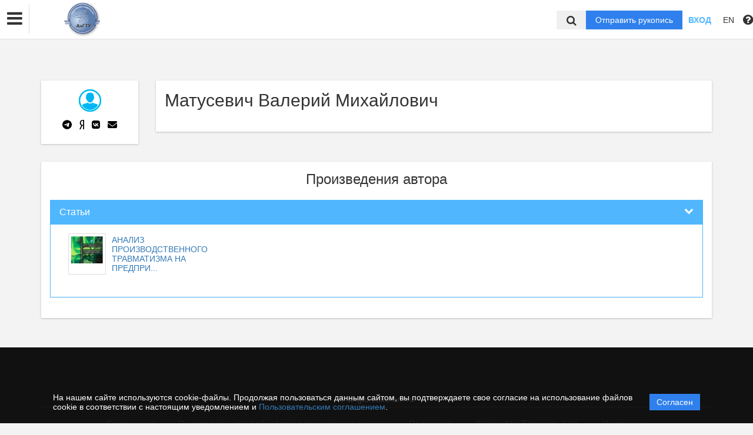

--- FILE ---
content_type: application/javascript; charset=utf-8
request_url: https://angtu.editorum.ru/bundles/asu/js/tinymce/plugins/table/plugin.min.js
body_size: 41831
content:
!function(a,b){"use strict";function c(a,b){for(var c,d=[],g=0;g<a.length;++g){if(c=f[a[g]]||e(a[g]),!c)throw"module definition dependecy not found: "+a[g];d.push(c)}b.apply(null,d)}function d(a,d,e){if("string"!=typeof a)throw"invalid module definition, module id must be defined and be a string";if(d===b)throw"invalid module definition, dependencies must be specified";if(e===b)throw"invalid module definition, definition function must be specified";c(d,function(){f[a]=e.apply(null,arguments)})}function e(b){for(var c=a,d=b.split(/[.\/]/),e=0;e<d.length;++e){if(!c[d[e]])return;c=c[d[e]]}return c}var f={};d("tinymce/tableplugin/Utils",["tinymce/Env"],function(a){function b(a,b){return parseInt(a.getAttribute(b)||1,10)}function c(b){(!a.ie||a.ie>10)&&(b.innerHTML='<br data-mce-bogus="1" />')}return{getSpanVal:b,paddCell:c}}),d("tinymce/tableplugin/TableGrid",["tinymce/util/Tools","tinymce/Env","tinymce/tableplugin/Utils"],function(a,c,d){var e=a.each,f=d.getSpanVal;return function(g,h){function i(a){return a===g.getBody()}function j(){var a=0;J=[],K=0,e(["thead","tbody","tfoot"],function(b){var c=P.select("> "+b+" tr",h);e(c,function(c,d){d+=a,e(P.select("> td, > th",c),function(a,c){var e,g,h,i;if(J[d])for(;J[d][c];)c++;for(h=f(a,"rowspan"),i=f(a,"colspan"),g=d;d+h>g;g++)for(J[g]||(J[g]=[]),e=c;c+i>e;e++)J[g][e]={part:b,real:g==d&&e==c,elm:a,rowspan:h,colspan:i};K=Math.max(K,c+1)})}),a+=c.length})}function k(a,b){return a=a.cloneNode(b),a.removeAttribute("id"),a}function l(a,b){var c;return c=J[b],c?c[a]:void 0}function m(a,b,c){a&&(c=parseInt(c,10),1===c?a.removeAttribute(b,1):a.setAttribute(b,c,1))}function n(a){return a&&(P.hasClass(a.elm,"mce-item-selected")||a==N)}function o(){var a=[];return e(h.rows,function(b){e(b.cells,function(c){return P.hasClass(c,"mce-item-selected")||N&&c==N.elm?(a.push(b),!1):void 0})}),a}function p(){var a=P.createRng();i(h)||(a.setStartAfter(h),a.setEndAfter(h),O.setRng(a),P.remove(h))}function q(b){var f,h={};return g.settings.table_clone_elements!==!1&&(h=a.makeMap((g.settings.table_clone_elements||"strong em b i span font h1 h2 h3 h4 h5 h6 p div").toUpperCase(),/[ ,]/)),a.walk(b,function(a){var d;return 3==a.nodeType?(e(P.getParents(a.parentNode,null,b).reverse(),function(a){h[a.nodeName]&&(a=k(a,!1),f?d&&d.appendChild(a):f=d=a,d=a)}),d&&(d.innerHTML=c.ie?"&nbsp;":'<br data-mce-bogus="1" />'),!1):void 0},"childNodes"),b=k(b,!1),m(b,"rowSpan",1),m(b,"colSpan",1),f?b.appendChild(f):d.paddCell(b),b}function r(){var a,b=P.createRng();return e(P.select("tr",h),function(a){0===a.cells.length&&P.remove(a)}),0===P.select("tr",h).length?(b.setStartBefore(h),b.setEndBefore(h),O.setRng(b),void P.remove(h)):(e(P.select("thead,tbody,tfoot",h),function(a){0===a.rows.length&&P.remove(a)}),j(),void(L&&(a=J[Math.min(J.length-1,L.y)],a&&(O.select(a[Math.min(a.length-1,L.x)].elm,!0),O.collapse(!0)))))}function s(a,b,c,d){var e,f,g,h,i;for(e=J[b][a].elm.parentNode,g=1;c>=g;g++)if(e=P.getNext(e,"tr")){for(f=a;f>=0;f--)if(i=J[b+g][f].elm,i.parentNode==e){for(h=1;d>=h;h++)P.insertAfter(q(i),i);break}if(-1==f)for(h=1;d>=h;h++)e.insertBefore(q(e.cells[0]),e.cells[0])}}function t(){e(J,function(a,b){e(a,function(a,c){var d,e,g;if(n(a)&&(a=a.elm,d=f(a,"colspan"),e=f(a,"rowspan"),d>1||e>1)){for(m(a,"rowSpan",1),m(a,"colSpan",1),g=0;d-1>g;g++)P.insertAfter(q(a),a);s(c,b,e-1,d)}})})}function u(b,c,d){var f,g,h,i,k,o,p,q,s,u,v;if(b?(f=E(b),g=f.x,h=f.y,i=g+(c-1),k=h+(d-1)):(L=M=null,e(J,function(a,b){e(a,function(a,c){n(a)&&(L||(L={x:c,y:b}),M={x:c,y:b})})}),L&&(g=L.x,h=L.y,i=M.x,k=M.y)),q=l(g,h),s=l(i,k),q&&s&&q.part==s.part){for(t(),j(),q=l(g,h).elm,m(q,"colSpan",i-g+1),m(q,"rowSpan",k-h+1),p=h;k>=p;p++)for(o=g;i>=o;o++)J[p]&&J[p][o]&&(b=J[p][o].elm,b!=q&&(u=a.grep(b.childNodes),e(u,function(a){q.appendChild(a)}),u.length&&(u=a.grep(q.childNodes),v=0,e(u,function(a){"BR"==a.nodeName&&P.getAttrib(a,"data-mce-bogus")&&v++<u.length-1&&q.removeChild(a)})),P.remove(b)));r()}}function v(a){var c,d,g,h,i,j,l,o,p;if(e(J,function(b,d){return e(b,function(b){return n(b)&&(b=b.elm,i=b.parentNode,j=k(i,!1),c=d,a)?!1:void 0}),a?!c:void 0}),c!==b){for(h=0;h<J[0].length;h++)if(J[c][h]&&(d=J[c][h].elm,d!=g)){if(a){if(c>0&&J[c-1][h]&&(o=J[c-1][h].elm,p=f(o,"rowSpan"),p>1)){m(o,"rowSpan",p+1);continue}}else if(p=f(d,"rowspan"),p>1){m(d,"rowSpan",p+1);continue}l=q(d),m(l,"colSpan",d.colSpan),j.appendChild(l),g=d}j.hasChildNodes()&&(a?i.parentNode.insertBefore(j,i):P.insertAfter(j,i))}}function w(a){var b,c;e(J,function(c){return e(c,function(c,d){return n(c)&&(b=d,a)?!1:void 0}),a?!b:void 0}),e(J,function(d,e){var g,h,i;d[b]&&(g=d[b].elm,g!=c&&(i=f(g,"colspan"),h=f(g,"rowspan"),1==i?a?(g.parentNode.insertBefore(q(g),g),s(b,e,h-1,i)):(P.insertAfter(q(g),g),s(b,e,h-1,i)):m(g,"colSpan",g.colSpan+1),c=g))})}function x(b){return a.grep(y(b),n)}function y(a){var b=[];return e(a,function(a){e(a,function(a){b.push(a)})}),b}function z(){var b=[];if(i(h)){if(1==J[0].length)return;if(x(J).length==y(J).length)return}e(J,function(c){e(c,function(c,d){n(c)&&-1===a.inArray(b,d)&&(e(J,function(a){var b,c=a[d].elm;b=f(c,"colSpan"),b>1?m(c,"colSpan",b-1):P.remove(c)}),b.push(d))})}),r()}function A(){function a(a){var b,c;e(a.cells,function(a){var c=f(a,"rowSpan");c>1&&(m(a,"rowSpan",c-1),b=E(a),s(b.x,b.y,1,1))}),b=E(a.cells[0]),e(J[b.y],function(a){var b;a=a.elm,a!=c&&(b=f(a,"rowSpan"),1>=b?P.remove(a):m(a,"rowSpan",b-1),c=a)})}var b;b=o(),i(h)&&b.length==h.rows.length||(e(b.reverse(),function(b){a(b)}),r())}function B(){var a=o();if(!i(h)||a.length!=h.rows.length)return P.remove(a),r(),a}function C(){var a=o();return e(a,function(b,c){a[c]=k(b,!0)}),a}function D(a,b){var c=o(),d=c[b?0:c.length-1],f=d.cells.length;a&&(e(J,function(a){var b;return f=0,e(a,function(a){a.real&&(f+=a.colspan),a.elm.parentNode==d&&(b=1)}),b?!1:void 0}),b||a.reverse(),e(a,function(a){var c,e,g=a.cells.length;for(c=0;g>c;c++)e=a.cells[c],m(e,"colSpan",1),m(e,"rowSpan",1);for(c=g;f>c;c++)a.appendChild(q(a.cells[g-1]));for(c=f;g>c;c++)P.remove(a.cells[c]);b?d.parentNode.insertBefore(a,d):P.insertAfter(a,d)}),P.removeClass(P.select("td.mce-item-selected,th.mce-item-selected"),"mce-item-selected"))}function E(a){var b;return e(J,function(c,d){return e(c,function(c,e){return c.elm==a?(b={x:e,y:d},!1):void 0}),!b}),b}function F(a){L=E(a)}function G(){var a,b;return a=b=0,e(J,function(c,d){e(c,function(c,e){var f,g;n(c)&&(c=J[d][e],e>a&&(a=e),d>b&&(b=d),c.real&&(f=c.colspan-1,g=c.rowspan-1,f&&e+f>a&&(a=e+f),g&&d+g>b&&(b=d+g)))})}),{x:a,y:b}}function H(a){var b,c,d,e,f,g,h,i,j,k;if(M=E(a),L&&M){for(b=Math.min(L.x,M.x),c=Math.min(L.y,M.y),d=Math.max(L.x,M.x),e=Math.max(L.y,M.y),f=d,g=e,k=c;g>=k;k++)a=J[k][b],a.real||b-(a.colspan-1)<b&&(b-=a.colspan-1);for(j=b;f>=j;j++)a=J[c][j],a.real||c-(a.rowspan-1)<c&&(c-=a.rowspan-1);for(k=c;e>=k;k++)for(j=b;d>=j;j++)a=J[k][j],a.real&&(h=a.colspan-1,i=a.rowspan-1,h&&j+h>f&&(f=j+h),i&&k+i>g&&(g=k+i));for(P.removeClass(P.select("td.mce-item-selected,th.mce-item-selected"),"mce-item-selected"),k=c;g>=k;k++)for(j=b;f>=j;j++)J[k][j]&&P.addClass(J[k][j].elm,"mce-item-selected")}}function I(a,b){var c,d,e;c=E(a),d=c.y*K+c.x;do{if(d+=b,e=l(d%K,Math.floor(d/K)),!e)break;if(e.elm!=a)return O.select(e.elm,!0),P.isEmpty(e.elm)&&O.collapse(!0),!0}while(e.elm==a);return!1}var J,K,L,M,N,O=g.selection,P=O.dom;h=h||P.getParent(O.getStart(!0),"table"),j(),N=P.getParent(O.getStart(!0),"th,td"),N&&(L=E(N),M=G(),N=l(L.x,L.y)),a.extend(this,{deleteTable:p,split:t,merge:u,insertRow:v,insertCol:w,deleteCols:z,deleteRows:A,cutRows:B,copyRows:C,pasteRows:D,getPos:E,setStartCell:F,setEndCell:H,moveRelIdx:I,refresh:j})}}),d("tinymce/tableplugin/Quirks",["tinymce/util/VK","tinymce/util/Delay","tinymce/Env","tinymce/util/Tools","tinymce/tableplugin/Utils"],function(a,b,c,d,e){var f=d.each,g=e.getSpanVal;return function(h){function i(){function c(c){function d(a,b){var d=a?"previousSibling":"nextSibling",f=h.dom.getParent(b,"tr"),g=f[d];if(g)return r(h,b,g,a),c.preventDefault(),!0;var i=h.dom.getParent(f,"table"),l=f.parentNode,m=l.nodeName.toLowerCase();if("tbody"===m||m===(a?"tfoot":"thead")){var n=e(a,i,l,"tbody");if(null!==n)return j(a,n,b)}return k(a,f,d,i)}function e(a,b,c,d){var e=h.dom.select(">"+d,b),f=e.indexOf(c);if(a&&0===f||!a&&f===e.length-1)return i(a,b);if(-1===f){var g="thead"===c.tagName.toLowerCase()?0:e.length-1;return e[g]}return e[f+(a?-1:1)]}function i(a,b){var c=a?"thead":"tfoot",d=h.dom.select(">"+c,b);return 0!==d.length?d[0]:null}function j(a,b,d){var e=l(b,a);return e&&r(h,d,e,a),c.preventDefault(),!0}function k(a,b,e,f){var g=f[e];if(g)return m(g),!0;var i=h.dom.getParent(f,"td,th");if(i)return d(a,i,c);var j=l(b,!a);return m(j),c.preventDefault(),!1}function l(a,b){var c=a&&a[b?"lastChild":"firstChild"];return c&&"BR"===c.nodeName?h.dom.getParent(c,"td,th"):c}function m(a){h.selection.setCursorLocation(a,0)}function n(){return u==a.UP||u==a.DOWN}function o(a){var b=a.selection.getNode(),c=a.dom.getParent(b,"tr");return null!==c}function p(a){for(var b=0,c=a;c.previousSibling;)c=c.previousSibling,b+=g(c,"colspan");return b}function q(a,b){var c=0,d=0;return f(a.children,function(a,e){return c+=g(a,"colspan"),d=e,c>b?!1:void 0}),d}function r(a,b,c,d){var e=p(h.dom.getParent(b,"td,th")),f=q(c,e),g=c.childNodes[f],i=l(g,d);m(i||g)}function s(a){var b=h.selection.getNode(),c=h.dom.getParent(b,"td,th"),d=h.dom.getParent(a,"td,th");return c&&c!==d&&t(c,d)}function t(a,b){return h.dom.getParent(a,"TABLE")===h.dom.getParent(b,"TABLE")}var u=c.keyCode;if(n()&&o(h)){var v=h.selection.getNode();b.setEditorTimeout(h,function(){s(v)&&d(!c.shiftKey&&u===a.UP,v,c)},0)}}h.on("KeyDown",function(a){c(a)})}function j(){function a(a,b){var c,d=b.ownerDocument,e=d.createRange();return e.setStartBefore(b),e.setEnd(a.endContainer,a.endOffset),c=d.createElement("body"),c.appendChild(e.cloneContents()),0===c.innerHTML.replace(/<(br|img|object|embed|input|textarea)[^>]*>/gi,"-").replace(/<[^>]+>/g,"").length}h.on("KeyDown",function(b){var c,d,e=h.dom;(37==b.keyCode||38==b.keyCode)&&(c=h.selection.getRng(),d=e.getParent(c.startContainer,"table"),d&&h.getBody().firstChild==d&&a(c,d)&&(c=e.createRng(),c.setStartBefore(d),c.setEndBefore(d),h.selection.setRng(c),b.preventDefault()))})}function k(){h.on("KeyDown SetContent VisualAid",function(){var a;for(a=h.getBody().lastChild;a;a=a.previousSibling)if(3==a.nodeType){if(a.nodeValue.length>0)break}else if(1==a.nodeType&&("BR"==a.tagName||!a.getAttribute("data-mce-bogus")))break;a&&"TABLE"==a.nodeName&&(h.settings.forced_root_block?h.dom.add(h.getBody(),h.settings.forced_root_block,h.settings.forced_root_block_attrs,c.ie&&c.ie<11?"&nbsp;":'<br data-mce-bogus="1" />'):h.dom.add(h.getBody(),"br",{"data-mce-bogus":"1"}))}),h.on("PreProcess",function(a){var b=a.node.lastChild;b&&("BR"==b.nodeName||1==b.childNodes.length&&("BR"==b.firstChild.nodeName||"\xa0"==b.firstChild.nodeValue))&&b.previousSibling&&"TABLE"==b.previousSibling.nodeName&&h.dom.remove(b)})}function l(){function a(a,b,c,d){var e,f,g,h=3,i=a.dom.getParent(b.startContainer,"TABLE");return i&&(e=i.parentNode),f=b.startContainer.nodeType==h&&0===b.startOffset&&0===b.endOffset&&d&&("TR"==c.nodeName||c==e),g=("TD"==c.nodeName||"TH"==c.nodeName)&&!d,f||g}function b(){var b=h.selection.getRng(),c=h.selection.getNode(),d=h.dom.getParent(b.startContainer,"TD,TH");if(a(h,b,c,d)){d||(d=c);for(var e=d.lastChild;e.lastChild;)e=e.lastChild;3==e.nodeType&&(b.setEnd(e,e.data.length),h.selection.setRng(b))}}h.on("KeyDown",function(){b()}),h.on("MouseDown",function(a){2!=a.button&&b()})}function m(){function b(a){h.selection.select(a,!0),h.selection.collapse(!0)}function c(a){h.$(a).empty(),e.paddCell(a)}h.on("keydown",function(e){if((e.keyCode==a.DELETE||e.keyCode==a.BACKSPACE)&&!e.isDefaultPrevented()){var f,g,i,j;if(f=h.dom.getParent(h.selection.getStart(),"table")){if(g=h.dom.select("td,th",f),i=d.grep(g,function(a){return h.dom.hasClass(a,"mce-item-selected")}),0===i.length)return j=h.dom.getParent(h.selection.getStart(),"td,th"),void(h.selection.isCollapsed()&&j&&h.dom.isEmpty(j)&&(e.preventDefault(),c(j),b(j)));e.preventDefault(),h.undoManager.transact(function(){g.length==i.length?h.execCommand("mceTableDelete"):(d.each(i,c),b(i[0]))})}}})}m(),c.webkit&&(i(),l()),c.gecko&&(j(),k()),c.ie>10&&(j(),k())}}),d("tinymce/tableplugin/CellSelection",["tinymce/tableplugin/TableGrid","tinymce/dom/TreeWalker","tinymce/util/Tools"],function(a,b,c){return function(d){function e(a){d.getBody().style.webkitUserSelect="",(a||l)&&(d.dom.removeClass(d.dom.select("td.mce-item-selected,th.mce-item-selected"),"mce-item-selected"),l=!1)}function f(b){var c,e,f=b.target;if(!j&&h&&(g||f!=h)&&("TD"==f.nodeName||"TH"==f.nodeName)){e=k.getParent(f,"table"),e==i&&(g||(g=new a(d,e),g.setStartCell(h),d.getBody().style.webkitUserSelect="none"),g.setEndCell(f),l=!0),c=d.selection.getSel();try{c.removeAllRanges?c.removeAllRanges():c.empty()}catch(m){}b.preventDefault()}}var g,h,i,j,k=d.dom,l=!0;return d.on("MouseDown",function(a){2==a.button||j||(e(),h=k.getParent(a.target,"td,th"),i=k.getParent(h,"table"))}),d.on("mouseover",f),d.on("remove",function(){k.unbind(d.getDoc(),"mouseover",f)}),d.on("MouseUp",function(){function a(a,d){var f=new b(a,a);do{if(3==a.nodeType&&0!==c.trim(a.nodeValue).length)return void(d?e.setStart(a,0):e.setEnd(a,a.nodeValue.length));if("BR"==a.nodeName)return void(d?e.setStartBefore(a):e.setEndBefore(a))}while(a=d?f.next():f.prev())}var e,f,j,l,m,n=d.selection;if(h){if(g&&(d.getBody().style.webkitUserSelect=""),f=k.select("td.mce-item-selected,th.mce-item-selected"),f.length>0){e=k.createRng(),l=f[0],e.setStartBefore(l),e.setEndAfter(l),a(l,1),j=new b(l,k.getParent(f[0],"table"));do if("TD"==l.nodeName||"TH"==l.nodeName){if(!k.hasClass(l,"mce-item-selected"))break;m=l}while(l=j.next());a(m),n.setRng(e)}d.nodeChanged(),h=g=i=null}}),d.on("KeyUp Drop SetContent",function(a){e("setcontent"==a.type),h=g=i=null,j=!1}),d.on("ObjectResizeStart ObjectResized",function(a){j="objectresized"!=a.type}),{clear:e}}}),d("tinymce/tableplugin/Dialogs",["tinymce/util/Tools","tinymce/Env"],function(a,b){var c=a.each;return function(d){function e(){var a=d.settings.color_picker_callback;return a?function(){var b=this;a.call(d,function(a){b.value(a).fire("change")},b.value())}:void 0}function f(a){return{title:"Advanced",type:"form",defaults:{onchange:function(){l(a,this.parents().reverse()[0],"style"==this.name())}},items:[{label:"Style",name:"style",type:"textbox"},{type:"form",padding:0,formItemDefaults:{layout:"grid",alignH:["start","right"]},defaults:{size:7},items:[{label:"Border color",type:"colorbox",name:"borderColor",onaction:e()},{label:"Background color",type:"colorbox",name:"backgroundColor",onaction:e()}]}]}}function g(a){return a?a.replace(/px$/,""):""}function h(a){return/^[0-9]+$/.test(a)&&(a+="px"),a}function i(a){c("left center right".split(" "),function(b){d.formatter.remove("align"+b,{},a)})}function j(a){c("top middle bottom".split(" "),function(b){d.formatter.remove("valign"+b,{},a)})}function k(b,c,d){function e(b,d){return d=d||[],a.each(b,function(a){var b={text:a.text||a.title};a.menu?b.menu=e(a.menu):(b.value=a.value,c&&c(b)),d.push(b)}),d}return e(b,d||[])}function l(a,b,c){var d=b.toJSON(),e=a.parseStyle(d.style);c?(b.find("#borderColor").value(e["border-color"]||"")[0].fire("change"),b.find("#backgroundColor").value(e["background-color"]||"")[0].fire("change")):(e["border-color"]=d.borderColor,e["background-color"]=d.backgroundColor),b.find("#style").value(a.serializeStyle(a.parseStyle(a.serializeStyle(e))))}function m(a,b,c){var d=a.parseStyle(a.getAttrib(c,"style"));d["border-color"]&&(b.borderColor=d["border-color"]),d["background-color"]&&(b.backgroundColor=d["background-color"]),b.style=a.serializeStyle(d)}function n(a,b,d){var e=a.parseStyle(a.getAttrib(b,"style"));c(d,function(a){e[a.name]=a.value}),a.setAttrib(b,"style",a.serializeStyle(a.parseStyle(a.serializeStyle(e))))}var o=this;o.tableProps=function(){o.table(!0)},o.table=function(e){function j(){function c(a,b,d){if("TD"===a.tagName||"TH"===a.tagName)v.setStyle(a,b,d);else if(a.children)for(var e=0;e<a.children.length;e++)c(a.children[e],b,d)}var e;l(v,this),w=a.extend(w,this.toJSON()),w["class"]===!1&&delete w["class"],d.undoManager.transact(function(){if(p||(p=d.plugins.table.insertTable(w.cols||1,w.rows||1)),d.dom.setAttribs(p,{style:w.style,"class":w["class"]}),d.settings.table_style_by_css){if(u=[],u.push({name:"border",value:w.border}),u.push({name:"border-spacing",value:h(w.cellspacing)}),n(v,p,u),v.setAttribs(p,{"data-mce-border-color":w.borderColor,"data-mce-cell-padding":w.cellpadding,"data-mce-border":w.border}),p.children)for(var a=0;a<p.children.length;a++)c(p.children[a],"border",w.border),c(p.children[a],"padding",h(w.cellpadding))}else d.dom.setAttribs(p,{border:w.border,cellpadding:w.cellpadding,cellspacing:w.cellspacing});v.getAttrib(p,"width")&&!d.settings.table_style_by_css?v.setAttrib(p,"width",g(w.width)):v.setStyle(p,"width",h(w.width)),v.setStyle(p,"height",h(w.height)),e=v.select("caption",p)[0],e&&!w.caption&&v.remove(e),!e&&w.caption&&(e=v.create("caption"),e.innerHTML=b.ie?"\xa0":'<br data-mce-bogus="1"/>',p.insertBefore(e,p.firstChild)),i(p),w.align&&d.formatter.apply("align"+w.align,{},p),d.focus(),d.addVisual()})}function o(a,b){function c(a,c){for(var d=0;d<c.length;d++){var e=v.getStyle(c[d],b);if("undefined"==typeof a&&(a=e),a!=e)return""}return a}var e,f=d.dom.select("td,th",a);return e=c(e,f)}var p,q,r,s,t,u,v=d.dom,w={};e===!0?(p=v.getParent(d.selection.getStart(),"table"),p&&(w={width:g(v.getStyle(p,"width")||v.getAttrib(p,"width")),height:g(v.getStyle(p,"height")||v.getAttrib(p,"height")),cellspacing:g(v.getStyle(p,"border-spacing")||v.getAttrib(p,"cellspacing")),cellpadding:v.getAttrib(p,"data-mce-cell-padding")||v.getAttrib(p,"cellpadding")||o(p,"padding"),border:v.getAttrib(p,"data-mce-border")||v.getAttrib(p,"border")||o(p,"border"),borderColor:v.getAttrib(p,"data-mce-border-color"),caption:!!v.select("caption",p)[0],"class":v.getAttrib(p,"class")},c("left center right".split(" "),function(a){d.formatter.matchNode(p,"align"+a)&&(w.align=a)}))):(q={label:"Cols",name:"cols"},r={label:"Rows",name:"rows"}),d.settings.table_class_list&&(w["class"]&&(w["class"]=w["class"].replace(/\s*mce\-item\-table\s*/g,"")),s={name:"class",type:"listbox",label:"Class",values:k(d.settings.table_class_list,function(a){a.value&&(a.textStyle=function(){return d.formatter.getCssText({block:"table",classes:[a.value]})})})}),t={type:"form",layout:"flex",direction:"column",labelGapCalc:"children",padding:0,items:[{type:"form",labelGapCalc:!1,padding:0,layout:"grid",columns:2,defaults:{type:"textbox",maxWidth:50},items:d.settings.table_appearance_options!==!1?[q,r,{label:"Width",name:"width"},{label:"Height",name:"height"},{label:"Cell spacing",name:"cellspacing"},{label:"Cell padding",name:"cellpadding"},{label:"Border",name:"border"},{label:"Caption",name:"caption",type:"checkbox"}]:[q,r,{label:"Width",name:"width"},{label:"Height",name:"height"}]},{label:"Alignment",name:"align",type:"listbox",text:"None",values:[{text:"None",value:""},{text:"Left",value:"left"},{text:"Center",value:"center"},{text:"Right",value:"right"}]},s]},d.settings.table_advtab!==!1?(m(v,w,p),d.windowManager.open({title:"Table properties",data:w,bodyType:"tabpanel",body:[{title:"General",type:"form",items:t},f(v)],onsubmit:j})):d.windowManager.open({title:"Table properties",data:w,body:t,onsubmit:j})},o.merge=function(a,b){d.windowManager.open({title:"Merge cells",body:[{label:"Cols",name:"cols",type:"textbox",value:"1",size:10},{label:"Rows",name:"rows",type:"textbox",value:"1",size:10}],onsubmit:function(){var c=this.toJSON();d.undoManager.transact(function(){a.merge(b,c.cols,c.rows)})}})},o.cell=function(){function b(){l(p,this),n=a.extend(n,this.toJSON()),d.undoManager.transact(function(){c(q,function(a){d.dom.setAttribs(a,{scope:n.scope,style:n.style,"class":n["class"]}),d.dom.setStyles(a,{width:h(n.width),height:h(n.height)}),n.type&&a.nodeName.toLowerCase()!=n.type&&(a=p.rename(a,n.type)),i(a),n.align&&d.formatter.apply("align"+n.align,{},a),j(a),n.valign&&d.formatter.apply("valign"+n.valign,{},a)}),d.focus()})}var e,n,o,p=d.dom,q=[];if(q=d.dom.select("td.mce-item-selected,th.mce-item-selected"),e=d.dom.getParent(d.selection.getStart(),"td,th"),!q.length&&e&&q.push(e),e=e||q[0]){n={width:g(p.getStyle(e,"width")||p.getAttrib(e,"width")),height:g(p.getStyle(e,"height")||p.getAttrib(e,"height")),scope:p.getAttrib(e,"scope"),"class":p.getAttrib(e,"class")},n.type=e.nodeName.toLowerCase(),c("left center right".split(" "),function(a){d.formatter.matchNode(e,"align"+a)&&(n.align=a)}),c("top middle bottom".split(" "),function(a){d.formatter.matchNode(e,"valign"+a)&&(n.valign=a)}),d.settings.table_cell_class_list&&(o={name:"class",type:"listbox",label:"Class",values:k(d.settings.table_cell_class_list,function(a){a.value&&(a.textStyle=function(){return d.formatter.getCssText({block:"td",classes:[a.value]})})})});var r={type:"form",layout:"flex",direction:"column",labelGapCalc:"children",padding:0,items:[{type:"form",layout:"grid",columns:2,labelGapCalc:!1,padding:0,defaults:{type:"textbox",maxWidth:50},items:[{label:"Width",name:"width"},{label:"Height",name:"height"},{label:"Cell type",name:"type",type:"listbox",text:"None",minWidth:90,maxWidth:null,values:[{text:"Cell",value:"td"},{text:"Header cell",value:"th"}]},{label:"Scope",name:"scope",type:"listbox",text:"None",minWidth:90,maxWidth:null,values:[{text:"None",value:""},{text:"Row",value:"row"},{text:"Column",value:"col"},{text:"Row group",value:"rowgroup"},{text:"Column group",value:"colgroup"}]},{label:"H Align",name:"align",type:"listbox",text:"None",minWidth:90,maxWidth:null,values:[{text:"None",value:""},{text:"Left",value:"left"},{text:"Center",value:"center"},{text:"Right",value:"right"}]},{label:"V Align",name:"valign",type:"listbox",text:"None",minWidth:90,maxWidth:null,values:[{text:"None",value:""},{text:"Top",value:"top"},{text:"Middle",value:"middle"},{text:"Bottom",value:"bottom"}]}]},o]};d.settings.table_cell_advtab!==!1?(m(p,n,e),d.windowManager.open({title:"Cell properties",bodyType:"tabpanel",data:n,body:[{title:"General",type:"form",items:r},f(p)],onsubmit:b})):d.windowManager.open({title:"Cell properties",data:n,body:r,onsubmit:b})}},o.row=function(){function b(){var b,e,f;l(r,this),p=a.extend(p,this.toJSON()),d.undoManager.transact(function(){var a=p.type;c(s,function(c){d.dom.setAttribs(c,{scope:p.scope,style:p.style,"class":p["class"]}),d.dom.setStyles(c,{height:h(p.height)}),a!=c.parentNode.nodeName.toLowerCase()&&(b=r.getParent(c,"table"),e=c.parentNode,f=r.select(a,b)[0],f||(f=r.create(a),b.firstChild?b.insertBefore(f,b.firstChild):b.appendChild(f)),f.appendChild(c),e.hasChildNodes()||r.remove(e)),i(c),p.align&&d.formatter.apply("align"+p.align,{},c)}),d.focus()})}var e,j,n,o,p,q,r=d.dom,s=[];e=d.dom.getParent(d.selection.getStart(),"table"),j=d.dom.getParent(d.selection.getStart(),"td,th"),c(e.rows,function(a){c(a.cells,function(b){return r.hasClass(b,"mce-item-selected")||b==j?(s.push(a),!1):void 0})}),n=s[0],n&&(p={height:g(r.getStyle(n,"height")||r.getAttrib(n,"height")),scope:r.getAttrib(n,"scope"),"class":r.getAttrib(n,"class")},p.type=n.parentNode.nodeName.toLowerCase(),c("left center right".split(" "),function(a){d.formatter.matchNode(n,"align"+a)&&(p.align=a)}),d.settings.table_row_class_list&&(o={name:"class",type:"listbox",label:"Class",values:k(d.settings.table_row_class_list,function(a){a.value&&(a.textStyle=function(){return d.formatter.getCssText({block:"tr",classes:[a.value]})})})}),q={type:"form",columns:2,padding:0,defaults:{type:"textbox"},items:[{type:"listbox",name:"type",label:"Row type",text:"None",maxWidth:null,values:[{text:"Header",value:"thead"},{text:"Body",value:"tbody"},{text:"Footer",value:"tfoot"}]},{type:"listbox",name:"align",label:"Alignment",text:"None",maxWidth:null,values:[{text:"None",value:""},{text:"Left",value:"left"},{text:"Center",value:"center"},{text:"Right",value:"right"}]},{label:"Height",name:"height"},o]},d.settings.table_row_advtab!==!1?(m(r,p,n),d.windowManager.open({title:"Row properties",data:p,bodyType:"tabpanel",body:[{title:"General",type:"form",items:q},f(r)],onsubmit:b})):d.windowManager.open({title:"Row properties",data:p,body:q,onsubmit:b}))}}}),d("tinymce/tableplugin/ResizeBars",["tinymce/util/Tools"],function(a){return function(c){function d(a,b){return{index:a,y:c.dom.getPos(b).y}}function e(a,b){return{index:a,y:c.dom.getPos(b).y+b.offsetHeight}}function f(a,b){return{index:a,x:c.dom.getPos(b).x}}function g(a,b){return{index:a,x:c.dom.getPos(b).x+b.offsetWidth}}function h(){var a=c.getBody().dir;return"rtl"===a}function i(){return c.inline}function j(){return i?c.getBody().ownerDocument.body:c.getBody()}function k(a,b){return h()?g(a,b):f(a,b)}function l(a,b){return h()?f(a,b):g(a,b)}function m(a,b){return n(a,"width")/n(b,"width")*100}function n(a,b){var d=c.dom.getStyle(a,b,!0),e=parseInt(d,10);return e}function o(a){var b=n(a,"width"),c=n(a.parentElement,"width");return b/c*100}function p(a,b){var c=n(a,"width");return b/c*100}function q(a,b){var c=n(a.parentElement,"width");return b/c*100}function r(a,b,c){for(var d=[],e=1;e<c.length;e++){var f=c[e].element;d.push(a(e-1,f))}var g=c[c.length-1];return d.push(b(c.length-1,g.element)),d}function s(){var b=c.dom.select("."+oa,j());a.each(b,function(a){c.dom.remove(a)})}function t(a){s(),D(a)}function u(a,b,c,d,e,f,g,h){var i={"data-mce-bogus":"all","class":oa+" "+a,unselectable:"on","data-mce-resize":!1,style:"cursor: "+b+"; margin: 0; padding: 0; position: absolute; left: "+c+"px; top: "+d+"px; height: "+e+"px; width: "+f+"px; "};return i[g]=h,i}function v(b,d,e){a.each(b,function(a){var b=e.x,f=a.y-xa/2,g=xa,h=d;c.dom.add(j(),"div",u(pa,qa,b,f,g,h,ra,a.index))})}function w(b,d,e){a.each(b,function(a){var b=a.x-xa/2,f=e.y,g=d,h=xa;c.dom.add(j(),"div",u(ta,ua,b,f,g,h,va,a.index))})}function x(b){return a.map(b.rows,function(b){var c=a.map(b.cells,function(a){var b=a.hasAttribute("rowspan")?parseInt(a.getAttribute("rowspan"),10):1,c=a.hasAttribute("colspan")?parseInt(a.getAttribute("colspan"),10):1;return{element:a,rowspan:b,colspan:c}});return{element:b,cells:c}})}function y(c){function d(a,b){return a+","+b}function e(a,b){return h[d(a,b)]}function f(){var b=[];return a.each(i,function(a){b=b.concat(a.cells)}),b}function g(){return i}var h={},i=[],j=0,k=0;return a.each(c,function(c,e){var f=[];a.each(c.cells,function(a){for(var c=0;h[d(e,c)]!==b;)c++;for(var g={element:a.element,colspan:a.colspan,rowspan:a.rowspan,rowIndex:e,colIndex:c},i=0;i<a.colspan;i++)for(var l=0;l<a.rowspan;l++){var m=e+l,n=c+i;h[d(m,n)]=g,j=Math.max(j,m+1),k=Math.max(k,n+1)}f.push(g)}),i.push({element:c.element,cells:f})}),{grid:{maxRows:j,maxCols:k},getAt:e,getAllCells:f,getAllRows:g}}function z(a,b){for(var c=[],d=a;b>d;d++)c.push(d);return c}function A(a,b,c){for(var d,e=a(),f=0;f<e.length;f++)b(e[f])&&(d=e[f]);return d?d:c()}function B(b){var c=z(0,b.grid.maxCols),d=z(0,b.grid.maxRows);return a.map(c,function(a){function c(){for(var c=[],e=0;e<d.length;e++){var f=b.getAt(e,a);f.colIndex===a&&c.push(f)}return c}function e(a){return 1===a.colspan}function f(){return b.getAt(0,a)}return A(c,e,f)})}function C(b){var c=z(0,b.grid.maxCols),d=z(0,b.grid.maxRows);return a.map(d,function(a){function d(){for(var d=[],e=0;e<c.length;e++){var f=b.getAt(a,e);f.rowIndex===a&&d.push(f)}return d}function e(a){return 1===a.rowspan}function f(){b.getAt(a,0)}return A(d,e,f)})}function D(a){var b=x(a),f=y(b),g=C(f),h=B(f),i=c.dom.getPos(a),j=g.length>0?r(d,e,g):[],m=h.length>0?r(k,l,h):[];v(j,a.offsetWidth,i),w(m,a.offsetHeight,i)}function E(a,b,c,d){if(0>b||b>=a.length-1)return"";var e=a[b];if(e)e={value:e,delta:0};else for(var f=a.slice(0,b).reverse(),g=0;g<f.length;g++)f[g]&&(e={value:f[g],delta:g+1});var h=a[b+1];if(h)h={value:h,delta:1};else for(var i=a.slice(b+1),j=0;j<i.length;j++)i[j]&&(h={value:i[j],delta:j+1});var k=h.delta-e.delta,l=Math.abs(h.value-e.value)/k;return c?l/n(d,"width")*100:l}function F(a){var b=c.dom.getStyle(a,"width");if(b||(b=c.dom.getAttrib(a,"width")),!b)return!1;var d=parseInt(b,10);return b.indexOf("%",b.length-1)>0?!1:d}function G(a,b){var d=c.dom.getStyle(a,b);return d||(d=c.dom.getAttrib(a,b)),d||(d=c.dom.getStyle(a,b,!0)),d}function H(a,b,c){var d=G(a,"width"),e=parseInt(d,10),f=b?m(a,c):n(a,"width");return(b&&!Q(d)||!b&&!R(d))&&(e=0),!isNaN(e)&&e>0?e:f}function I(b,c,d){for(var e=B(b),f=a.map(e,function(a){return k(a.colIndex,a.element).x}),g=[],h=0;h<e.length;h++){var i=e[h].element.hasAttribute("colspan")?parseInt(e[h].element.getAttribute("colspan"),10):1,j=i>1?E(f,h):H(e[h].element,c,d);j=j?j:ya,g.push(j)}return g}function J(a){var b=G(a,"height"),c=parseInt(b,10);return Q(b)&&(c=0),!isNaN(c)&&c>0?c:n(a,"height")}function K(b){for(var c=C(b),e=a.map(c,function(a){return d(a.rowIndex,a.element).y}),f=[],g=0;g<c.length;g++){var h=c[g].element.hasAttribute("rowspan")?parseInt(c[g].element.getAttribute("rowspan"),10):1,i=h>1?E(e,g):J(c[g].element);i=i?i:za,f.push(i)}return f}function L(b,c,d,e,f){function g(b){return a.map(b,function(){return 0})}function h(){var a;if(f)a=[100-l[0]];else{var b=Math.max(e,l[0]+d);a=[b-l[0]]}return a}function i(a,b){var c,f=g(l.slice(0,a)),h=g(l.slice(b+1));if(d>=0){var i=Math.max(e,l[b]-d);c=f.concat([d,i-l[b]]).concat(h)}else{var j=Math.max(e,l[a]+d),k=l[a]-j;c=f.concat([j-l[a],k]).concat(h)}return c}function j(a,b){var c,f=g(l.slice(0,b));if(d>=0)c=f.concat([d]);else{var h=Math.max(e,l[b]+d);c=f.concat([h-l[b]])}return c}var k,l=b.slice(0);return k=0===b.length?[]:1===b.length?h():0===c?i(0,1):c>0&&c<b.length-1?i(c,c+1):c===b.length-1?j(c-1,c):[]}function M(a,b,c){for(var d=0,e=a;b>e;e++)d+=c[e];return d}function N(b,c){var d=b.getAllCells();return a.map(d,function(a){var b=M(a.colIndex,a.colIndex+a.colspan,c);return{element:a.element,width:b,colspan:a.colspan}})}function O(b,c){var d=b.getAllCells();return a.map(d,function(a){var b=M(a.rowIndex,a.rowIndex+a.rowspan,c);return{element:a.element,height:b,rowspan:a.rowspan}})}function P(b,c){var d=b.getAllRows();return a.map(d,function(a,b){return{element:a.element,height:c[b]}})}function Q(a){return Ba.test(a)}function R(a){return Ca.test(a)}function S(b,d,e){function f(b,d){a.each(b,function(a){c.dom.setStyle(a.element,"width",a.width+d),c.dom.setAttrib(a.element,"width",null)})}function g(){return e<j.maxCols-1?o(b):o(b)+q(b,d)}function h(a,d,f){e!=j.grid.maxCols-1&&f||(c.dom.setStyle(b,"width",a+d),c.dom.setAttrib(b,"width",null))}for(var i=x(b),j=y(i),k=Q(b.width)||Q(b.style.width),l=I(j,k,b),m=k?p(b,d):d,n=L(l,e,m,ya,k,b),r=[],s=0,t=0;t<n.length;t++)r.push(n[t]+l[t]),s+=r[t];var u=N(j,r),v=k?"%":"px";f(u,v);var w=k?g():s;h(w,v,k)}function T(b,d,e){for(var f=x(b),g=y(f),h=K(g),i=[],j=0,k=0;k<h.length;k++)i.push(k===e?d+h[k]:h[k]),j+=j[k];var l=O(g,i),m=P(g,i);a.each(m,function(a){c.dom.setStyle(a.element,"height",a.height+"px"),c.dom.setAttrib(a.element,"height",null)}),a.each(l,function(a){c.dom.setStyle(a.element,"height",a.height+"px"),c.dom.setAttrib(a.element,"height",null)}),c.dom.setStyle(b,"height",j+"px"),c.dom.setAttrib(b,"height",null)}function U(){ea=setTimeout(function(){Y()},200)}function V(){clearTimeout(ea)}function W(){var a=document.createElement("div");return a.setAttribute("style","margin: 0; padding: 0; position: fixed; left: 0px; top: 0px; height: 100%; width: 100%;"),a.setAttribute("data-mce-bogus","all"),a}function X(a,b){c.dom.bind(a,"mouseup",function(){Y()}),c.dom.bind(a,"mousemove",function(a){V(),fa&&b(a)}),c.dom.bind(a,"mouseout",function(){U()})}function Y(){if(c.dom.remove(ga),fa){c.dom.removeClass(ha,Aa),fa=!1;var a,b;if($(ha)){var d=parseInt(c.dom.getAttrib(ha,wa),10),e=c.dom.getPos(ha).x;a=parseInt(c.dom.getAttrib(ha,va),10),b=h()?d-e:e-d,S(ka,b,a)}else if(_(ha)){var f=parseInt(c.dom.getAttrib(ha,sa),10),g=c.dom.getPos(ha).y;a=parseInt(c.dom.getAttrib(ha,ra),10),b=g-f,T(ka,b,a);
}t(ka)}}function Z(a,b){ga=ga?ga:W(),fa=!0,c.dom.addClass(a,Aa),ha=a,X(ga,b),c.dom.add(j(),ga)}function $(a){return c.dom.hasClass(a,ta)}function _(a){return c.dom.hasClass(a,pa)}function aa(a){ia=ia!==b?ia:a.clientX;var d=a.clientX-ia;ia=a.clientX;var e=c.dom.getPos(ha).x;c.dom.setStyle(ha,"left",e+d+"px")}function ba(a){ja=ja!==b?ja:a.clientY;var d=a.clientY-ja;ja=a.clientY;var e=c.dom.getPos(ha).y;c.dom.setStyle(ha,"top",e+d+"px")}function ca(a){ia=b,Z(a,aa)}function da(a){ja=b,Z(a,ba)}var ea,fa,ga,ha,ia,ja,ka,la,ma,na,oa="mce-resize-bar",pa="mce-resize-bar-row",qa="row-resize",ra="data-row",sa="data-initial-top",ta="mce-resize-bar-col",ua="col-resize",va="data-col",wa="data-initial-left",xa=4,ya=10,za=10,Aa="mce-resize-bar-dragging",Ba=new RegExp(/(\d+(\.\d+)?%)/),Ca=new RegExp(/px|em/);return c.on("init",function(){c.dom.bind(j(),"mousedown",function(a){var b=a.target;if($(b)){a.preventDefault();var d=c.dom.getPos(b).x;c.dom.setAttrib(b,wa,d),ca(b)}else if(_(b)){a.preventDefault();var e=c.dom.getPos(b).y;c.dom.setAttrib(b,sa,e),da(b)}})}),c.on("ObjectResizeStart",function(a){"TABLE"===a.target.nodeName&&(la=a.target,ma=a.width,na=a.height)}),c.on("ObjectResized",function(b){if(la===b.target){var d=b.width,e=b.height,f=d/ma,g=e/na;a.each(la.rows,function(b){a.each(b.cells,function(a){var b=F(a);b&&(b=Math.round(b*f),c.dom.setStyle(a,"width",b+"px"),c.dom.setAttrib(a,"width",null));var d=J(a);d&&(d=Math.round(d*g),c.dom.setStyle(a,"height",d+"px"),c.dom.setAttrib(a,"height",null))})})}}),c.on("mouseover",function(a){if(!fa){var b=c.dom.getParent(a.target,"table");("table"===a.target.nodeName||b)&&(ka=b,t(b))}}),{adjustWidth:S,adjustHeight:T,clearBars:s,drawBars:D,determineDeltas:L,getTableGrid:y,getTableDetails:x,getWidths:I,getPixelHeights:K,isPercentageBasedSize:Q,isPixelBasedSize:R,recalculateWidths:N,recalculateCellHeights:O,recalculateRowHeights:P}}}),d("tinymce/tableplugin/Plugin",["tinymce/tableplugin/TableGrid","tinymce/tableplugin/Quirks","tinymce/tableplugin/CellSelection","tinymce/tableplugin/Dialogs","tinymce/tableplugin/ResizeBars","tinymce/util/Tools","tinymce/dom/TreeWalker","tinymce/Env","tinymce/PluginManager"],function(a,b,c,d,e,f,g,h,i){function j(f){function g(a){return function(){f.execCommand(a)}}function i(a,b){var c,d,e,g;for(e='<table id="__mce"><tbody>',c=0;b>c;c++){for(e+="<tr>",d=0;a>d;d++)e+="<td>"+(h.ie?" ":"<br>")+"</td>";e+="</tr>"}return e+="</tbody></table>",f.undoManager.transact(function(){f.insertContent(e),g=f.dom.get("__mce"),f.dom.setAttrib(g,"id",null),f.dom.setAttribs(g,f.settings.table_default_attributes||{}),f.dom.setStyles(g,f.settings.table_default_styles||{})}),g}function j(a,b){function c(){a.disabled(!f.dom.getParent(f.selection.getStart(),b)),f.selection.selectorChanged(b,function(b){a.disabled(!b)})}f.initialized?c():f.on("init",c)}function l(){j(this,"table")}function m(){j(this,"td,th")}function n(){var a="";a='<table role="grid" class="mce-grid mce-grid-border" aria-readonly="true">';for(var b=0;10>b;b++){a+="<tr>";for(var c=0;10>c;c++)a+='<td role="gridcell" tabindex="-1"><a id="mcegrid'+(10*b+c)+'" href="#" data-mce-x="'+c+'" data-mce-y="'+b+'"></a></td>';a+="</tr>"}return a+="</table>",a+='<div class="mce-text-center" role="presentation">1 x 1</div>'}function o(a,b,c){var d,e,g,h,i,j=c.getEl().getElementsByTagName("table")[0],k=c.isRtl()||"tl-tr"==c.parent().rel;for(j.nextSibling.innerHTML=a+1+" x "+(b+1),k&&(a=9-a),e=0;10>e;e++)for(d=0;10>d;d++)h=j.rows[e].childNodes[d].firstChild,i=(k?d>=a:a>=d)&&b>=e,f.dom.toggleClass(h,"mce-active",i),i&&(g=h);return g.parentNode}function p(){f.addButton("tableprops",{title:"Table properties",onclick:u.tableProps,icon:"table"}),f.addButton("tabledelete",{title:"Delete table",onclick:g("mceTableDelete")}),f.addButton("tablecellprops",{title:"Cell properties",onclick:g("mceTableCellProps")}),f.addButton("tablemergecells",{title:"Merge cells",onclick:g("mceTableMergeCells")}),f.addButton("tablesplitcells",{title:"Split cell",onclick:g("mceTableSplitCells")}),f.addButton("tableinsertrowbefore",{title:"Insert row before",onclick:g("mceTableInsertRowBefore")}),f.addButton("tableinsertrowafter",{title:"Insert row after",onclick:g("mceTableInsertRowAfter")}),f.addButton("tabledeleterow",{title:"Delete row",onclick:g("mceTableDeleteRow")}),f.addButton("tablerowprops",{title:"Row properties",onclick:g("mceTableRowProps")}),f.addButton("tablecutrow",{title:"Cut row",onclick:g("mceTableCutRow")}),f.addButton("tablecopyrow",{title:"Copy row",onclick:g("mceTableCopyRow")}),f.addButton("tablepasterowbefore",{title:"Paste row before",onclick:g("mceTablePasteRowBefore")}),f.addButton("tablepasterowafter",{title:"Paste row after",onclick:g("mceTablePasteRowAfter")}),f.addButton("tableinsertcolbefore",{title:"Insert column before",onclick:g("mceTableInsertColBefore")}),f.addButton("tableinsertcolafter",{title:"Insert column after",onclick:g("mceTableInsertColAfter")}),f.addButton("tabledeletecol",{title:"Delete column",onclick:g("mceTableDeleteCol")})}function q(a){var b=f.dom.is(a,"table");return b}function r(){var a=f.settings.table_toolbar;a||(a="tableprops tabledelete | tableinsertrowbefore tableinsertrowafter tabledeleterow | tableinsertcolbefore tableinsertcolafter tabledeletecol"),f.addContextToolbar(q,a)}var s,t=this,u=new d(f),v=e(f);f.settings.table_grid===!1?f.addMenuItem("inserttable",{text:"Insert table",icon:"table",context:"table",onclick:u.table}):f.addMenuItem("inserttable",{text:"Insert table",icon:"table",context:"table",ariaHideMenu:!0,onclick:function(a){a.aria&&(this.parent().hideAll(),a.stopImmediatePropagation(),u.table())},onshow:function(){o(0,0,this.menu.items()[0])},onhide:function(){var a=this.menu.items()[0].getEl().getElementsByTagName("a");f.dom.removeClass(a,"mce-active"),f.dom.addClass(a[0],"mce-active")},menu:[{type:"container",html:n(),onPostRender:function(){this.lastX=this.lastY=0},onmousemove:function(a){var b,c,d=a.target;"A"==d.tagName.toUpperCase()&&(b=parseInt(d.getAttribute("data-mce-x"),10),c=parseInt(d.getAttribute("data-mce-y"),10),(this.isRtl()||"tl-tr"==this.parent().rel)&&(b=9-b),(b!==this.lastX||c!==this.lastY)&&(o(b,c,a.control),this.lastX=b,this.lastY=c))},onclick:function(a){var b=this;"A"==a.target.tagName.toUpperCase()&&(a.preventDefault(),a.stopPropagation(),b.parent().cancel(),f.undoManager.transact(function(){i(b.lastX+1,b.lastY+1)}),f.addVisual())}}]}),f.addMenuItem("tableprops",{text:"Table properties",context:"table",onPostRender:l,onclick:u.tableProps}),f.addMenuItem("deletetable",{text:"Delete table",context:"table",onPostRender:l,cmd:"mceTableDelete"}),f.addMenuItem("cell",{separator:"before",text:"Cell",context:"table",menu:[{text:"Cell properties",onclick:g("mceTableCellProps"),onPostRender:m},{text:"Merge cells",onclick:g("mceTableMergeCells"),onPostRender:m},{text:"Split cell",onclick:g("mceTableSplitCells"),onPostRender:m}]}),f.addMenuItem("row",{text:"Row",context:"table",menu:[{text:"Insert row before",onclick:g("mceTableInsertRowBefore"),onPostRender:m},{text:"Insert row after",onclick:g("mceTableInsertRowAfter"),onPostRender:m},{text:"Delete row",onclick:g("mceTableDeleteRow"),onPostRender:m},{text:"Row properties",onclick:g("mceTableRowProps"),onPostRender:m},{text:"-"},{text:"Cut row",onclick:g("mceTableCutRow"),onPostRender:m},{text:"Copy row",onclick:g("mceTableCopyRow"),onPostRender:m},{text:"Paste row before",onclick:g("mceTablePasteRowBefore"),onPostRender:m},{text:"Paste row after",onclick:g("mceTablePasteRowAfter"),onPostRender:m}]}),f.addMenuItem("column",{text:"Column",context:"table",menu:[{text:"Insert column before",onclick:g("mceTableInsertColBefore"),onPostRender:m},{text:"Insert column after",onclick:g("mceTableInsertColAfter"),onPostRender:m},{text:"Delete column",onclick:g("mceTableDeleteCol"),onPostRender:m}]});var w=[];k("inserttable tableprops deletetable | cell row column".split(" "),function(a){"|"==a?w.push({text:"-"}):w.push(f.menuItems[a])}),f.addButton("table",{type:"menubutton",title:"Table",menu:w}),h.isIE||f.on("click",function(a){a=a.target,"TABLE"===a.nodeName&&(f.selection.select(a),f.nodeChanged())}),t.quirks=new b(f),f.on("Init",function(){t.cellSelection=new c(f),t.resizeBars=v}),f.on("PreInit",function(){f.serializer.addAttributeFilter("data-mce-cell-padding,data-mce-border,data-mce-border-color",function(a,b){for(var c=a.length;c--;)a[c].attr(b,null)})}),k({mceTableSplitCells:function(a){a.split()},mceTableMergeCells:function(a){var b;b=f.dom.getParent(f.selection.getStart(),"th,td"),f.dom.select("td.mce-item-selected,th.mce-item-selected").length?a.merge():u.merge(a,b)},mceTableInsertRowBefore:function(a){a.insertRow(!0)},mceTableInsertRowAfter:function(a){a.insertRow()},mceTableInsertColBefore:function(a){a.insertCol(!0)},mceTableInsertColAfter:function(a){a.insertCol()},mceTableDeleteCol:function(a){a.deleteCols()},mceTableDeleteRow:function(a){a.deleteRows()},mceTableCutRow:function(a){s=a.cutRows()},mceTableCopyRow:function(a){s=a.copyRows()},mceTablePasteRowBefore:function(a){a.pasteRows(s,!0)},mceTablePasteRowAfter:function(a){a.pasteRows(s)},mceTableDelete:function(a){v.clearBars(),a.deleteTable()}},function(b,c){f.addCommand(c,function(){var c=new a(f);c&&(b(c),f.execCommand("mceRepaint"),t.cellSelection.clear())})}),k({mceInsertTable:u.table,mceTableProps:function(){u.table(!0)},mceTableRowProps:u.row,mceTableCellProps:u.cell},function(a,b){f.addCommand(b,function(b,c){a(c)})}),p(),r(),f.settings.table_tab_navigation!==!1&&f.on("keydown",function(b){var c,d,e;9==b.keyCode&&(c=f.dom.getParent(f.selection.getStart(),"th,td"),c&&(b.preventDefault(),d=new a(f),e=b.shiftKey?-1:1,f.undoManager.transact(function(){!d.moveRelIdx(c,e)&&e>0&&(d.insertRow(),d.refresh(),d.moveRelIdx(c,e))})))}),t.insertTable=i}var k=f.each;i.add("table",j)})}(window);

--- FILE ---
content_type: application/javascript; charset=utf-8
request_url: https://angtu.editorum.ru/bundles/asu/js/tinymce/plugins/paste/plugin.min.js
body_size: 16090
content:
!function(a,b){"use strict";function c(a,b){for(var c,d=[],f=0;f<a.length;++f){if(c=g[a[f]]||e(a[f]),!c)throw"module definition dependecy not found: "+a[f];d.push(c)}b.apply(null,d)}function d(a,d,e){if("string"!=typeof a)throw"invalid module definition, module id must be defined and be a string";if(d===b)throw"invalid module definition, dependencies must be specified";if(e===b)throw"invalid module definition, definition function must be specified";c(d,function(){g[a]=e.apply(null,arguments)})}function e(b){for(var c=a,d=b.split(/[.\/]/),e=0;e<d.length;++e){if(!c[d[e]])return;c=c[d[e]]}return c}function f(c){var d,e,f,h,i;for(d=0;d<c.length;d++){e=a,f=c[d],h=f.split(/[.\/]/);for(var j=0;j<h.length-1;++j)e[h[j]]===b&&(e[h[j]]={}),e=e[h[j]];e[h[h.length-1]]=g[f]}if(a.AMDLC_TESTS){i=a.privateModules||{};for(f in g)i[f]=g[f];for(d=0;d<c.length;d++)delete i[c[d]];a.privateModules=i}}var g={};d("tinymce/pasteplugin/Utils",["tinymce/util/Tools","tinymce/html/DomParser","tinymce/html/Schema"],function(a,b,c){function d(b,c){return a.each(c,function(a){b=a.constructor==RegExp?b.replace(a,""):b.replace(a[0],a[1])}),b}function e(e){function f(a){var b=a.name,c=a;if("br"===b)return void(i+="\n");if(j[b]&&(i+=" "),k[b])return void(i+=" ");if(3==a.type&&(i+=a.value),!a.shortEnded&&(a=a.firstChild))do f(a);while(a=a.next);l[b]&&c.next&&(i+="\n","p"==b&&(i+="\n"))}var g=new c,h=new b({},g),i="",j=g.getShortEndedElements(),k=a.makeMap("script noscript style textarea video audio iframe object"," "),l=g.getBlockElements();return e=d(e,[/<!\[[^\]]+\]>/g]),f(h.parse(e)),i}function f(a){function b(a,b,c){return b||c?"\xa0":" "}return a=d(a,[/^[\s\S]*<body[^>]*>\s*|\s*<\/body[^>]*>[\s\S]*$/g,/<!--StartFragment-->|<!--EndFragment-->/g,[/( ?)<span class="Apple-converted-space">\u00a0<\/span>( ?)/g,b],/<br class="Apple-interchange-newline">/g,/<br>$/i])}return{filter:d,innerText:e,trimHtml:f}}),d("tinymce/pasteplugin/Clipboard",["tinymce/Env","tinymce/dom/RangeUtils","tinymce/util/VK","tinymce/pasteplugin/Utils","tinymce/util/Delay"],function(a,b,c,d,e){return function(f){function g(a){var b,c=f.dom;if(b=f.fire("BeforePastePreProcess",{content:a}),b=f.fire("PastePreProcess",b),a=b.content,!b.isDefaultPrevented()){if(f.hasEventListeners("PastePostProcess")&&!b.isDefaultPrevented()){var d=c.add(f.getBody(),"div",{style:"display:none"},a);b=f.fire("PastePostProcess",{node:d}),c.remove(d),a=b.node.innerHTML}b.isDefaultPrevented()||f.insertContent(a,{merge:f.settings.paste_merge_formats!==!1,data:{paste:!0}})}}function h(a){a=f.dom.encode(a).replace(/\r\n/g,"\n");var b,c=f.dom.getParent(f.selection.getStart(),f.dom.isBlock),e=f.settings.forced_root_block;e&&(b=f.dom.createHTML(e,f.settings.forced_root_block_attrs),b=b.substr(0,b.length-3)+">"),c&&/^(PRE|DIV)$/.test(c.nodeName)||!e?a=d.filter(a,[[/\n/g,"<br>"]]):(a=d.filter(a,[[/\n\n/g,"</p>"+b],[/^(.*<\/p>)(<p>)$/,b+"$1"],[/\n/g,"<br />"]]),-1!=a.indexOf("<p>")&&(a=b+a)),g(a)}function i(){function b(a){var b,c,e,f=a.startContainer;if(b=a.getClientRects(),b.length)return b[0];if(a.collapsed&&1==f.nodeType){for(e=f.childNodes[w.startOffset];e&&3==e.nodeType&&!e.data.length;)e=e.nextSibling;if(e)return"BR"==e.tagName&&(c=d.doc.createTextNode("\ufeff"),e.parentNode.insertBefore(c,e),a=d.createRng(),a.setStartBefore(c),a.setEndAfter(c),b=a.getClientRects(),d.remove(c)),b.length?b[0]:void 0}}var c,d=f.dom,e=f.getBody(),g=f.dom.getViewPort(f.getWin()),h=g.y,i=20;if(w=f.selection.getRng(),f.inline&&(c=f.selection.getScrollContainer(),c&&c.scrollTop>0&&(h=c.scrollTop)),w.getClientRects){var j=b(w);if(j)i=h+(j.top-d.getPos(e).y);else{i=h;var k=w.startContainer;k&&(3==k.nodeType&&k.parentNode!=e&&(k=k.parentNode),1==k.nodeType&&(i=d.getPos(k,c||e).y))}}v=d.add(f.getBody(),"div",{id:"mcepastebin",contentEditable:!0,"data-mce-bogus":"all",style:"position: absolute; top: "+i+"px;width: 10px; height: 10px; overflow: hidden; opacity: 0"},B),(a.ie||a.gecko)&&d.setStyle(v,"left","rtl"==d.getStyle(e,"direction",!0)?65535:-65535),d.bind(v,"beforedeactivate focusin focusout",function(a){a.stopPropagation()}),v.focus(),f.selection.select(v,!0)}function j(){if(v){for(var a;a=f.dom.get("mcepastebin");)f.dom.remove(a),f.dom.unbind(a);w&&f.selection.setRng(w)}v=w=null}function k(){var a,b,c,d,e="";for(a=f.dom.select("div[id=mcepastebin]"),b=0;b<a.length;b++)c=a[b],c.firstChild&&"mcepastebin"==c.firstChild.id&&(c=c.firstChild),d=c.innerHTML,e!=B&&(e+=d);return e}function l(a){var b,c,d,e;for(d=[25942,29554,28521,14958],b=0;b<d.length;b++)if(a.charCodeAt(b)!=d[b])return a;for(c="",b=0;b<a.length;b++)e=a.charCodeAt(b),c+=String.fromCharCode(255&e),c+=String.fromCharCode((65280&e)>>8);return decodeURIComponent(escape(c))}function m(a){var b,c,d;return c="<!--StartFragment-->",b=a.indexOf(c),-1!==b&&(a=a.substr(b+c.length)),d="<!--EndFragment-->",b=a.indexOf(d),-1!==b&&(a=a.substr(0,b)),a}function n(a){var b={};if(a){if(a.getData){var c=a.getData("Text");c&&c.length>0&&-1==c.indexOf(C)&&(b["text/plain"]=c)}if(a.types)for(var d=0;d<a.types.length;d++){var e=a.types[d],f=a.getData(e);"text/html"==e&&(f=m(l(f))),b[e]=f}}return b}function o(a){return n(a.clipboardData||f.getDoc().dataTransfer)}function p(a,b){function c(c){function d(a){b&&(f.selection.setRng(b),b=null),g('<img src="'+a.result+'">')}var e,h,i,j=!1;if(c)for(e=0;e<c.length;e++)h=c[e],/^image\/(jpeg|png|gif|bmp)$/.test(h.type)&&(i=new FileReader,i.onload=d.bind(null,i),i.readAsDataURL(h.getAsFile?h.getAsFile():h),a.preventDefault(),j=!0);return j}var d=a.clipboardData||a.dataTransfer;return f.settings.paste_data_images&&d?c(d.items)||c(d.files):void 0}function q(a){var b=a.clipboardData;return-1!=navigator.userAgent.indexOf("Android")&&b&&b.items&&0===b.items.length}function r(a){return b.getCaretRangeFromPoint(a.clientX,a.clientY,f.getDoc())}function s(a,b){return b in a&&a[b].length>0}function t(a){return c.metaKeyPressed(a)&&86==a.keyCode||a.shiftKey&&45==a.keyCode}function u(){function b(a,b,c){var e;return s(a,"text/html")?e=a["text/html"]:(e=k(),e==B&&(c=!0)),e=d.trimHtml(e),v&&v.firstChild&&"mcepastebin"===v.firstChild.id&&(c=!0),j(),e.length||(c=!0),c&&(e=s(a,"text/plain")&&-1==e.indexOf("</p>")?a["text/plain"]:d.innerText(e)),e==B?void(b||f.windowManager.alert("Please use Ctrl+V/Cmd+V keyboard shortcuts to paste contents.")):void(c?h(e):g(e))}f.on("keydown",function(b){function c(a){t(a)&&!a.isDefaultPrevented()&&j()}if(t(b)&&!b.isDefaultPrevented()){if(x=b.shiftKey&&86==b.keyCode,x&&a.webkit&&-1!=navigator.userAgent.indexOf("Version/"))return;if(b.stopImmediatePropagation(),z=(new Date).getTime(),a.ie&&x)return b.preventDefault(),void f.fire("paste",{ieFake:!0});j(),i(),f.once("keyup",c),f.once("paste",function(){f.off("keyup",c)})}}),f.on("paste",function(c){var d=(new Date).getTime(),g=o(c),h=(new Date).getTime()-d,l=(new Date).getTime()-z-h<1e3,m="text"==y.pasteFormat||x;return x=!1,c.isDefaultPrevented()||q(c)?void j():p(c)?void j():(l||c.preventDefault(),!a.ie||l&&!c.ieFake||(i(),f.dom.bind(v,"paste",function(a){a.stopPropagation()}),f.getDoc().execCommand("Paste",!1,null),g["text/html"]=k()),void(s(g,"text/html")?(c.preventDefault(),b(g,l,m)):e.setEditorTimeout(f,function(){b(g,l,m)},0)))}),f.on("dragstart dragend",function(a){A="dragstart"==a.type}),f.on("drop",function(a){var b=r(a);if(!a.isDefaultPrevented()&&!A&&!p(a,b)&&b&&f.settings.paste_filter_drop!==!1){var c=n(a.dataTransfer),e=c["mce-internal"]||c["text/html"]||c["text/plain"];e&&(a.preventDefault(),f.undoManager.transact(function(){c["mce-internal"]&&f.execCommand("Delete"),f.selection.setRng(b),e=d.trimHtml(e),c["text/html"]?g(e):h(e)}))}}),f.on("dragover dragend",function(a){f.settings.paste_data_images&&a.preventDefault()})}var v,w,x,y=this,z=0,A=!1,B="%MCEPASTEBIN%",C="data:text/mce-internal,";y.pasteHtml=g,y.pasteText=h,f.on("preInit",function(){u(),f.parser.addNodeFilter("img",function(b,c,d){function e(a){return a.data&&a.data.paste===!0}function g(b){b.attr("data-mce-object")||k===a.transparentSrc||b.remove()}function h(a){return 0===a.indexOf("webkit-fake-url")}function i(a){return 0===a.indexOf("data:")}if(!f.settings.paste_data_images&&e(d))for(var j=b.length;j--;){var k=b[j].attributes.map.src;k&&(h(k)?g(b[j]):!f.settings.allow_html_data_urls&&i(k)&&g(b[j]))}})})}}),d("tinymce/pasteplugin/WordFilter",["tinymce/util/Tools","tinymce/html/DomParser","tinymce/html/Schema","tinymce/html/Serializer","tinymce/html/Node","tinymce/pasteplugin/Utils"],function(a,b,c,d,e,f){function g(a){return/<font face="Times New Roman"|class="?Mso|style="[^"]*\bmso-|style='[^'']*\bmso-|w:WordDocument/i.test(a)||/class="OutlineElement/.test(a)||/id="?docs\-internal\-guid\-/.test(a)}function h(b){var c,d;return d=[/^[IVXLMCD]{1,2}\.[ \u00a0]/,/^[ivxlmcd]{1,2}\.[ \u00a0]/,/^[a-z]{1,2}[\.\)][ \u00a0]/,/^[A-Z]{1,2}[\.\)][ \u00a0]/,/^[0-9]+\.[ \u00a0]/,/^[\u3007\u4e00\u4e8c\u4e09\u56db\u4e94\u516d\u4e03\u516b\u4e5d]+\.[ \u00a0]/,/^[\u58f1\u5f10\u53c2\u56db\u4f0d\u516d\u4e03\u516b\u4e5d\u62fe]+\.[ \u00a0]/],b=b.replace(/^[\u00a0 ]+/,""),a.each(d,function(a){return a.test(b)?(c=!0,!1):void 0}),c}function i(a){return/^[\s\u00a0]*[\u2022\u00b7\u00a7\u25CF]\s*/.test(a)}function j(j){var k=j.settings;j.on("BeforePastePreProcess",function(l){function m(a){function b(a){var c="";if(3===a.type)return a.value;if(a=a.firstChild)do c+=b(a);while(a=a.next);return c}function c(a,b){if(3===a.type&&b.test(a.value))return a.value=a.value.replace(b,""),!1;if(a=a.firstChild)do if(!c(a,b))return!1;while(a=a.next);return!0}function d(a){if(a._listIgnore)return void a.remove();if(a=a.firstChild)do d(a);while(a=a.next)}function f(a,b,f){var h=a._listLevel||k;h!=k&&(k>h?g&&(g=g.parent.parent):(j=g,g=null)),g&&g.name==b?g.append(a):(j=j||g,g=new e(b,1),f>1&&g.attr("start",""+f),a.wrap(g)),a.name="li",h>k&&j&&j.lastChild.append(g),k=h,d(a),c(a,/^\u00a0+/),c(a,/^\s*([\u2022\u00b7\u00a7\u25CF]|\w+\.)/),c(a,/^\u00a0+/)}for(var g,j,k=1,l=[],m=a.firstChild;"undefined"!=typeof m&&null!==m;)if(l.push(m),m=m.walk(),null!==m)for(;"undefined"!=typeof m&&m.parent!==a;)m=m.walk();for(var n=0;n<l.length;n++)if(a=l[n],"p"==a.name&&a.firstChild){var o=b(a);if(i(o)){f(a,"ul");continue}if(h(o)){var p=/([0-9]+)\./.exec(o),q=1;p&&(q=parseInt(p[1],10)),f(a,"ol",q);continue}if(a._listLevel){f(a,"ul",1);continue}g=null}else j=g,g=null}function n(b,c){var d,f={},g=j.dom.parseStyle(c);return a.each(g,function(a,e){switch(e){case"mso-list":d=/\w+ \w+([0-9]+)/i.exec(c),d&&(b._listLevel=parseInt(d[1],10)),/Ignore/i.test(a)&&b.firstChild&&(b._listIgnore=!0,b.firstChild._listIgnore=!0);break;case"horiz-align":e="text-align";break;case"vert-align":e="vertical-align";break;case"font-color":case"mso-foreground":e="color";break;case"mso-background":case"mso-highlight":e="background";break;case"font-weight":case"font-style":return void("normal"!=a&&(f[e]=a));case"mso-element":if(/^(comment|comment-list)$/i.test(a))return void b.remove()}return 0===e.indexOf("mso-comment")?void b.remove():void(0!==e.indexOf("mso-")&&("all"==o||p&&p[e])&&(f[e]=a))}),/(bold)/i.test(f["font-weight"])&&(delete f["font-weight"],b.wrap(new e("b",1))),/(italic)/i.test(f["font-style"])&&(delete f["font-style"],b.wrap(new e("i",1))),f=j.dom.serializeStyle(f,b.name),f?f:null}var o,p,q=l.content;if(q=q.replace(/<b[^>]+id="?docs-internal-[^>]*>/gi,""),q=q.replace(/<br class="?Apple-interchange-newline"?>/gi,""),o=k.paste_retain_style_properties,o&&(p=a.makeMap(o.split(/[, ]/))),k.paste_enable_default_filters!==!1&&g(l.content)){l.wordContent=!0,q=f.filter(q,[/<!--[\s\S]+?-->/gi,/<(!|script[^>]*>.*?<\/script(?=[>\s])|\/?(\?xml(:\w+)?|img|meta|link|style|\w:\w+)(?=[\s\/>]))[^>]*>/gi,[/<(\/?)s>/gi,"<$1strike>"],[/&nbsp;/gi,"\xa0"],[/<span\s+style\s*=\s*"\s*mso-spacerun\s*:\s*yes\s*;?\s*"\s*>([\s\u00a0]*)<\/span>/gi,function(a,b){return b.length>0?b.replace(/./," ").slice(Math.floor(b.length/2)).split("").join("\xa0"):""}]]);var r=k.paste_word_valid_elements;r||(r="-strong/b,-em/i,-u,-span,-p,-ol,-ul,-li,-h1,-h2,-h3,-h4,-h5,-h6,-p/div,-a[href|name],sub,sup,strike,br,del,table[width],tr,td[colspan|rowspan|width],th[colspan|rowspan|width],thead,tfoot,tbody");var s=new c({valid_elements:r,valid_children:"-li[p]"});a.each(s.elements,function(a){a.attributes["class"]||(a.attributes["class"]={},a.attributesOrder.push("class")),a.attributes.style||(a.attributes.style={},a.attributesOrder.push("style"))});var t=new b({},s);t.addAttributeFilter("style",function(a){for(var b,c=a.length;c--;)b=a[c],b.attr("style",n(b,b.attr("style"))),"span"==b.name&&b.parent&&!b.attributes.length&&b.unwrap()}),t.addAttributeFilter("class",function(a){for(var b,c,d=a.length;d--;)b=a[d],c=b.attr("class"),/^(MsoCommentReference|MsoCommentText|msoDel)$/i.test(c)&&b.remove(),b.attr("class",null)}),t.addNodeFilter("del",function(a){for(var b=a.length;b--;)a[b].remove()}),t.addNodeFilter("a",function(a){for(var b,c,d,e=a.length;e--;)if(b=a[e],c=b.attr("href"),d=b.attr("name"),c&&-1!=c.indexOf("#_msocom_"))b.remove();else if(c&&0===c.indexOf("file://")&&(c=c.split("#")[1],c&&(c="#"+c)),c||d){if(d&&!/^_?(?:toc|edn|ftn)/i.test(d)){b.unwrap();continue}b.attr({href:c,name:d})}else b.unwrap()});var u=t.parse(q);k.paste_convert_word_fake_lists!==!1&&m(u),l.content=new d({validate:k.validate},s).serialize(u)}})}return j.isWordContent=g,j}),d("tinymce/pasteplugin/Quirks",["tinymce/Env","tinymce/util/Tools","tinymce/pasteplugin/WordFilter","tinymce/pasteplugin/Utils"],function(a,b,c,d){return function(e){function f(a){e.on("BeforePastePreProcess",function(b){b.content=a(b.content)})}function g(a){if(!c.isWordContent(a))return a;var f=[];b.each(e.schema.getBlockElements(),function(a,b){f.push(b)});var g=new RegExp("(?:<br>&nbsp;[\\s\\r\\n]+|<br>)*(<\\/?("+f.join("|")+")[^>]*>)(?:<br>&nbsp;[\\s\\r\\n]+|<br>)*","g");return a=d.filter(a,[[g,"$1"]]),a=d.filter(a,[[/<br><br>/g,"<BR><BR>"],[/<br>/g," "],[/<BR><BR>/g,"<br>"]])}function h(a){if(c.isWordContent(a))return a;var b=e.settings.paste_webkit_styles;if(e.settings.paste_remove_styles_if_webkit===!1||"all"==b)return a;if(b&&(b=b.split(/[, ]/)),b){var d=e.dom,f=e.selection.getNode();a=a.replace(/(<[^>]+) style="([^"]*)"([^>]*>)/gi,function(a,c,e,g){var h=d.parseStyle(e,"span"),i={};if("none"===b)return c+g;for(var j=0;j<b.length;j++){var k=h[b[j]],l=d.getStyle(f,b[j],!0);/color/.test(b[j])&&(k=d.toHex(k),l=d.toHex(l)),l!=k&&(i[b[j]]=k)}return i=d.serializeStyle(i,"span"),i?c+' style="'+i+'"'+g:c+g})}else a=a.replace(/(<[^>]+) style="([^"]*)"([^>]*>)/gi,"$1$3");return a=a.replace(/(<[^>]+) data-mce-style="([^"]+)"([^>]*>)/gi,function(a,b,c,d){return b+' style="'+c+'"'+d})}a.webkit&&f(h),a.ie&&f(g)}}),d("tinymce/pasteplugin/Plugin",["tinymce/PluginManager","tinymce/pasteplugin/Clipboard","tinymce/pasteplugin/WordFilter","tinymce/pasteplugin/Quirks"],function(a,b,c,d){var e;a.add("paste",function(a){function f(){if("text"==g.pasteFormat)this.active(!1),g.pasteFormat="html";else if(g.pasteFormat="text",this.active(!0),!e){var b=a.translate("Paste is now in plain text mode. Contents will now be pasted as plain text until you toggle this option off.");a.notificationManager.open({text:b,type:"info"}),e=!0}}var g,h=this,i=a.settings;h.clipboard=g=new b(a),h.quirks=new d(a),h.wordFilter=new c(a),a.settings.paste_as_text&&(h.clipboard.pasteFormat="text"),i.paste_preprocess&&a.on("PastePreProcess",function(a){i.paste_preprocess.call(h,h,a)}),i.paste_postprocess&&a.on("PastePostProcess",function(a){i.paste_postprocess.call(h,h,a)}),a.addCommand("mceInsertClipboardContent",function(a,b){b.content&&h.clipboard.pasteHtml(b.content),b.text&&h.clipboard.pasteText(b.text)}),a.paste_block_drop&&a.on("dragend dragover draggesture dragdrop drop drag",function(a){a.preventDefault(),a.stopPropagation()}),a.settings.paste_data_images||a.on("drop",function(a){var b=a.dataTransfer;b&&b.files&&b.files.length>0&&a.preventDefault()}),a.addButton("pastetext",{icon:"pastetext",tooltip:"Paste as text",onclick:f,active:"text"==h.clipboard.pasteFormat}),a.addMenuItem("pastetext",{text:"Paste as text",selectable:!0,active:g.pasteFormat,onclick:f})})}),f(["tinymce/pasteplugin/Utils"])}(window);